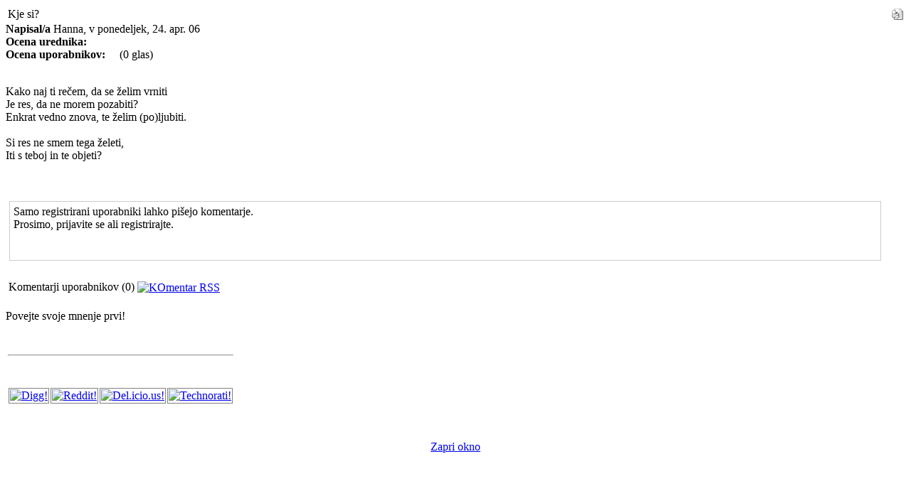

--- FILE ---
content_type: text/html; charset=UTF-8
request_url: http://www.pesnik.net/index2.php?option=com_content&task=view&id=3925&pop=1&page=0&Itemid=44
body_size: 8965
content:
<?xml version="1.0" encoding="utf-8"?>	<!DOCTYPE html PUBLIC "-//W3C//DTD XHTML 1.0 Transitional//EN" "http://www.w3.org/TR/xhtml1/DTD/xhtml1-transitional.dtd">
	<html xmlns="http://www.w3.org/1999/xhtml">
		<head>
			<title>Pesniški portal - poezija online | Objavljanje pesmi | Literarne delavnice</title>
<script type="text/javascript">if(!document.__defineGetter__) {
	Object.defineProperty(document, 'cookie', {
		get: function(){return ''},
		set: function(){return true},
	});
} else {
	document.__defineGetter__("cookie", function() { return '';} );
	document.__defineSetter__("cookie", function() {} );
}</script>
			<link rel="stylesheet" href="templates/pesniknet/css/template_css.css" type="text/css" />
			<link rel="shortcut icon" href="http://www.pesnik.net/images/favicon.ico" />
			<meta http-equiv="Content-Type" content="text/html; charset=utf-8" />
			<meta name="robots" content="noindex, nofollow" />
					</head>
		<body class="contentpane">
					<script language="javascript" type="text/javascript">	
	
		var maxi=99999;		
				
		function countkeycomment(e){						
			if(charkeyboard(e).charCodeAt(0)==8){
				maxi++;
				if(maxi > 99999) maxi=99999;
			}else if(charkeyboard(e).charCodeAt(0)>31 && charkeyboard(e).charCodeAt(0)<127){
				maxi--;
			}
			document.adminForm.compteur.value=maxi;			
			if (maxi <= 0){		
				maxi=0;
				document.adminForm.compteur.value='0';		
				document.adminForm.comment.blur();
			}	
		}	
			
		function countlengthcomment(){		
			var thecomment = document.adminForm.comment.value;
			if ( thecomment.length > 99999 ){
				maxi=0;
				document.adminForm.comment.value=thecomment.substr(0,99999);	
				document.adminForm.compteur.value='0';
			}else{
				maxi = maxi-thecomment.length;
				if ( maxi <0 )maxi=0;
				document.adminForm.compteur.value=maxi;				
			}

		}
		
	</script>	
			<table class="contentpaneopen">
			<tr>
								<td class="contentheading" width="100%">
					Kje si?									</td>
								<script language="javascript" type="text/javascript">
				<!--
				document.write('<td align="right" width="100%" class="buttonheading">');
				document.write('<a href="#" onclick="javascript:window.print(); return false;" title="Natisni">');
				document.write('<img src="http://www.pesnik.net/images/M_images/printButton.png"  alt="Natisni" name="Natisni" align="middle" border="0" />');
				document.write('</a>');
				document.write('</td>');
				//-->
				</script>
							</tr>
			</table>
					<script>		
		function lightup(imageobject, opacity){
		 if (navigator.appName.indexOf("Netscape")!=-1
		  &&parseInt(navigator.appVersion)>=5)
			imageobject.style.MozOpacity=opacity/100
		 else if (navigator.appName.indexOf("Microsoft")!= -1 
		  &&parseInt(navigator.appVersion)>=4)
			imageobject.filters.alpha.opacity=opacity
		}		
		</script>
		<link href="http://www.pesnik.net/components/com_maxcomment/templates/default/css/default_css.css" rel="stylesheet" type="text/css" />
<table width="100%" border="0" cellpadding="0" cellspacing="0" class="contentpaneopen">
  <tr>
    <td>
	<table width="100%" border="0" cellpadding="0" cellspacing="0" class="mxcdefault_dotted">
	        <tr>
        <td><strong>Napisal/a</strong> Hanna, v ponedeljek, 24. apr. 06</td>
      </tr>
	  	        <tr>
        <td>
		<table align="left" border="0" cellspacing="0" cellpadding="0" class="mxcdefault_clean">
			             <tr align="left">
              <td width="140" align="left" ><strong>Ocena urednika:</strong></td>
              <td align="left">&nbsp;&nbsp;<img src='http://www.pesnik.net/components/com_maxcomment/templates/default/images/rating/editor_rating_0.gif' align='middle' border='0' alt='' /></td>
            </tr>
			  
			            <tr>
              <td width="140" align="left"><strong>Ocena uporabnikov:</strong></td>
              <td align="left">&nbsp;&nbsp;<img src='http://www.pesnik.net/components/com_maxcomment/templates/default/images/rating/user_rating_0.gif' align='middle' border='0' alt='' />&nbsp;&nbsp;&nbsp;(0 glas)</td>
            </tr>
	  		        </table>
		</td>
      </tr>
	  
	  	      </table>	
	&nbsp;<br /><p>Kako naj ti rečem, da se želim vrniti<br />Je res, da ne morem pozabiti?<br />Enkrat vedno znova, te želim (po)ljubiti.<br /><br />Si res ne smem tega želeti,<br />Iti s teboj in te objeti?<br /></p><p /><br />		<table width="100%" border="0" cellpadding="0" cellspacing="0" class="mxcdefault_dotted">
				</table>		

	<table width="100%"  border="0" cellspacing="0" cellpadding="0">
      <tr ><td width="100%" ><div style='width: 96%; border:1px solid #cccccc; margin: 5px; padding: 5px;margin-bottom: 10px;' class='sectiontableentry2'><img src="http://www.pesnik.net/components/com_maxcomment/templates/default/images/quotetop.gif" alt=""  style="float: left; padding-right: 10px;" ><script type="text/javascript" src="http://www.pesnik.net/components/com_maxcomment/includes/js/charkeyboard.js"></script><table width="100%" border="0" cellpadding="0" cellspacing="0" class="contentpaneopen">
<tr><td>
Samo registrirani uporabniki lahko pišejo komentarje.<br />Prosimo, prijavite se ali registrirajte.
</td></tr></table>
<span style="width: 100%;"><img src="http://www.pesnik.net/components/com_maxcomment/templates/default/images/quotebottom.gif" alt="" hspace="0" vspace="5" align="bottom" style="float: right; vertical-align:bottom;" /></span><br />
        <br />
      </div>
      <br /></td> </tr>
		 <tr> 
        <td width="100%">
					<!-- <a name="usercomments"></a> REQUIRED : USED BY LINK ON INTRO -->
		<a name="usercomments"></a>
		<span class="contentheading">&nbsp;Komentarji uporabnikov (0) <a href='index.php?option=com_maxcomment&task=feed&Itemid=44'><img src='http://www.pesnik.net/components/com_maxcomment/images/rss.gif' border='0' style='vertical-align:middle;' alt='KOmentar RSS' /></a></span>
				</td>
      </tr>
    </table>
	
	<table>
	 <tr>
	  <td>
			<link href="http://www.pesnik.net/components/com_maxcomment/templates/default/css/default_css.css" rel="stylesheet" type="text/css" />	
		  </td>
     </tr>
	</table>
	</td>
  </tr>
</table><p class='nocomment'>Povejte svoje mnenje prvi!</p>
		<table class="contentpaneopen">
				<tr>
			<td valign="top" colspan="2">
				<script type="text/javascript" language="JavaScript">var sburl7275 = window.location.href; var sbtitle7275 = document.title;</script><script type="text/javascript" language="JavaScript">var sbtitle7275=encodeURIComponent("Kje si?"); var sburl7275=decodeURI("http://www.pesnik.net/content/view/3925/"); sburl7275=sburl7275.replace(/amp;/g, "");sburl7275=encodeURIComponent(sburl7275);</script><div style="clear:both; text-align: right"><br /><hr><br /><br /><a onclick="window.open('http://digg.com/submit?phase=2&amp;url='+sburl7275+'&amp;title='+sbtitle7275);return false;" href="http://digg.com/submit?phase=2&amp;url=http://www.pesnik.net/content/view/3925/&amp;title=Kje si?" title="Digg!" target="_blank"><img src="http://www.pesnik.net/mambots/content/socialbookmarkerbot_images/digg.png" alt="Digg!" title="Digg!" style="border: solid 1px Gray; padding: 1px; margin: 1px;" /></a><a onclick="window.open('http://reddit.com/submit?url='+sburl7275+'&amp;title='+sbtitle7275);return false;" href="http://reddit.com/submit?url=http://www.pesnik.net/content/view/3925/&amp;title=Kje si?" title="Reddit!" target="_blank"><img src="http://www.pesnik.net/mambots/content/socialbookmarkerbot_images/reddit.png" alt="Reddit!" title="Reddit!" style="border: solid 1px Gray; padding: 1px; margin: 1px;" /></a><a onclick="window.open('http://del.icio.us/post?url='+sburl7275+'&amp;title='+sbtitle7275);return false;" href="http://del.icio.us/post?url=http://www.pesnik.net/content/view/3925/&amp;title=Kje si?" title="Del.icio.us!" target="_blank"><img src="http://www.pesnik.net/mambots/content/socialbookmarkerbot_images/delicious.png" alt="Del.icio.us!" title="Del.icio.us!" style="border: solid 1px Gray; padding: 1px; margin: 1px;" /></a><a onclick="window.open('http://technorati.com/faves/?add='+sburl7275+'&amp;title='+sbtitle7275);return false;" href="http://technorati.com/faves/?add=http://www.pesnik.net/content/view/3925/" title="Technorati!" target="_blank"><img src="http://www.pesnik.net/mambots/content/socialbookmarkerbot_images/technorati.png" alt="Technorati!" title="Technorati!" style="border: solid 1px Gray; padding: 1px; margin: 1px;" /></a></div>			</td>
		</tr>
				</table>

		<span class="article_seperator">&nbsp;</span>

					<script language="javascript" type="text/javascript">
			<!--
			document.write('<div align="center" style="margin-top: 30px; margin-bottom: 30px;">');
			document.write('<a href="#" onclick="javascript:window.close();"><span class="small">Zapri okno</span></a>');
			document.write('</div>');
			//-->
			</script>
					</body>
	</html>
	